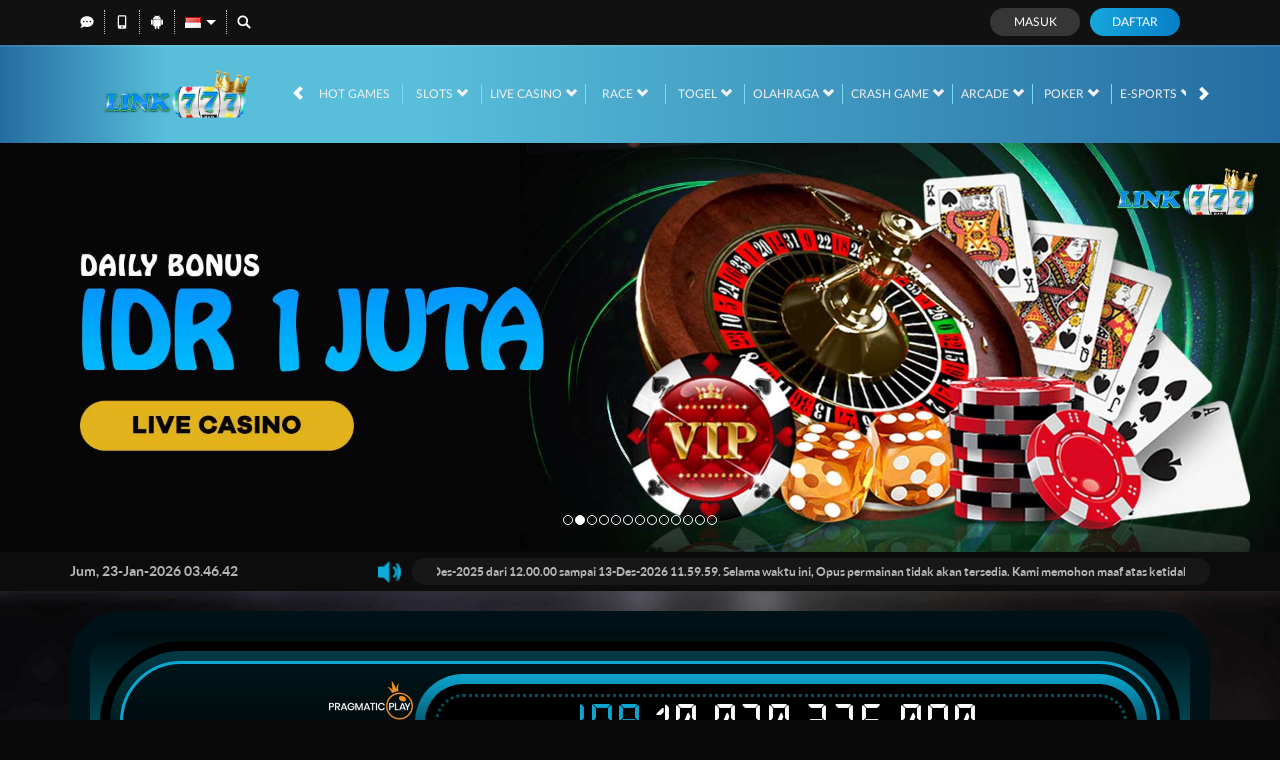

--- FILE ---
content_type: text/css; charset=utf-8
request_url: https://bmhitaliandeli.com/Content/Theme/normad-beta-desktop-dark-blue-css?v=89vNdv6Qg4yiOPYHTU5WC-C5yd1AyrIZ5sgThxwG8AQ1
body_size: 9729
content:
:root{--primary-text-color:#fff;--secondary-text-color:#fff;--theme-text-color:#1adbf0;--primary-button-bg:#17a6dc;--bonus-slider-modal-bg:#171717;--bonus-slider-form-bg:#202020;--bonus-slider-form-text-color:#dad9d9;--bonus-slider-form-border-top-color:#8c8c8c;--bonus-slider-control-button-bg:#e4e4e4;--bonus-slider-control-button-color:#525252;--bonus-slider-activation-button-hover-bg:#06a0b1;--bonus-slider-close-hover-bg:#3e3e3e;--claim-item-type-bg:#182732;--claim-item-type-color:#fff;--claim-type-exp-countdown-bg:transparent;--claim-type-exp-countdown-data-section-bg:#121d26;--claim-item-bg:#11191f;--claim-item-border:#182732;--claim-item-color:#48dbf9;--claim-item-titile-free-spin-note-color:#3cb8dd;--bonus-progress-progress-bg:#555;--bonus-progress-progress-bar-success-bg:linear-gradient(to right,#a4c165 0%,#6dcf67 100%);--claim-info-modal-h4-color:#fff;--claim-item-button-color:#fff;--claim-item-activation-button-bg:#3cb8dd;--claim-item-activation-button-hover-bg:#256fa3;--claim-item-a-activation-button-color:#fff;--claim-item-claim-button-bg:linear-gradient(to bottom,#00ff23 0%,#009d16 100%);--claim-item-claim-button-border-color:#e4ff23;--claim-item-claim-button-color:#000;--claim-item-claim-button-hover-bg:linear-gradient(to top,#00ff23 0%,#009d16 100%);--claim-item-info-button-bg:#555;--claim-item-info-button-color:#fff;--claim-item-info-button-hover-bg:#444;--claim-info-modal-modal-body-info-section-highlighted-section-bg:#ffffff26;--claim-info-modal-modal-body-info-section-highlighted-section-color:#d0d0d0;--claim-info-modal-modal-body-info-section-highlighted-section-with-separator-border:#fff3;--claim-info-modal-modal-body-info-section-highlighted-section-turnover-calc-note-span-color:#eabd79;--contact-us-list-li-h6-color:#fff;--contact-us-list-a-color:#41cffc;--contact-us-list-a-hover-color:#41cffc;--announcement-outer-cntr-bg:#0c0c0c;--announcement-outer-cntr-color:#b5b5b5;--announcement-cntr-data-section-announcements-bg:#171717;--home-progressive-jackpot-bg:linear-gradient(#000d10,#004652,#000d10);--home-progressive-jackpot-color:#fff;--home-progressive-jackpot-outer-cntr-bg:#000;--home-progressive-jackpot-inner-cntr-bg:linear-gradient(#003b45,rgba(0,68,80,0));--home-progressive-jackpot-border-cntr-bg:#0009;--home-progressive-jackpot-border-cntr-border:#0da6d0;--home-progressive-jackpot-jackpot-cntr-bg:linear-gradient(#0da6d0,#001217);--home-progressive-jackpot-jackpot-inner-cntr-bg:#000;--home-progressive-jackpot-jackpot-border-cntr-border:#004f5c;--home-progressive-jackpot-jackpot-border-cntr-text-shadow:none;--home-progressive-jackpot-jackpot-currency-color:#0da6d0;--home-progressive-jackpot-jackpot-play-text-color:#fd6f16;--home-progressive-jackpot-jackpot-play-text-label-color:#009fc5;--home-inner-cntr-bg:#001217;--popular-game-title-cntr-color:#fff;--popular-game-title-cntr-i-border-bottom:#2c8aa0;--popular-game-title-cntr-i-border-top:#0d0d0d;--popular-game-title-cntr-a-bg:#00b2dd;--popular-game-title-cntr-a-color:#fff;--popular-game-title-cntr-game-list-cntr-bg:#0c0c0c;--popular-game-title-cntr-game-list-cntr-border:#00b2dd;--popular-game-title-cntr-content-game-list-scrollbar-thumb-bg:#58585a;--download-apk-color:#fff;--download-apk-h2-span-color:#58beda;--download-apk-section-i-color:#58beda;--info-center-cntr-panel-group-heading-bg:#1e1e1e;--info-center-cntr-panel-group-heading-sign-color:#a5a5a5;--info-center-cntr-panel-group-title-a-color:#01c6fb;--info-center-cntr-panel-default-heading-collapse-body-bg:#151515;--info-center-cntr-panel-default-heading-collapse-body-color:#fff;--about-us-cntr-h5-data-title-safe-and-secure-gaming-env-color:#00b4bf;--about-us-cntr-h5-data-title-customer-exp-color:#00bf99;--about-us-cntr-h5-data-title-fast-and-secure-payments-color:#9e5bff;--about-us-cntr-h5-data-title-sky-is-not-the-limit-color:#ff1688;--about-us-cntr-inner-box-bg:#191919;--about-us-cntr-inner-box-border:#246da2;--about-us-cntr-game-panel-li-p-color:#fff;--loyalty-reward-cntr-border:#353535;--loyalty-reward-cntr-bg:#0e0e0e;--loyalty-reward-cntr-tab-filter-color:#fff;--loyalty-reward-cntr-tab-filter-bg:#1e1e1e;--loyalty-reward-cntr-tab-filter-active-bg:#393939;--loyalty-reward-cntr-tab-filter-active-color:#fff;--loyalty-reward-cntr-category-title-color:#fff;--loyalty-reward-cntr-category-title-before-bg:#4bd6f4;--loyalty-reward-cntr-category-item-name-color:#fff;--loyalty-reward-cntr-reward-button-bg:linear-gradient(to right,#4bd6f4,#256ea2);--loyalty-reward-cntr-reward-button-color:#fff;--loyalty-reward-cntr-reward-button-disabled-bg:#fff3;--loyalty-reward-cntr-reward-button-disabled-color:#ffffff4d;--loyalty-reward-cntr-product-scrollbar-bg:#58585a;--loyalty-reward-cntr-flash-sale-cntr-item-bg:#191919;--loyalty-reward-cntr-flash-sale-cntr-item-border:#101010;--loyalty-reward-cntr-lucky-draw-cntr-item-bg:#191919;--loyalty-reward-cntr-lucky-draw-cntr-item-border:#28282800;--loyalty-reward-cntr-other-product-cntr-item-bg:#191919;--loyalty-reward-cntr-other-product-cntr-item-border:#28282800;--loyalty-reward-cntr-item-lp-detail-bg:#fff3;--loyalty-reward-cntr-product-card-item-lp-container-real-point-text-color:#6c757d;--loyalty-cntr-std-form-content-bg:#111;--loyalty-cntr-std-form-title-color:#fff;--loyalty-cntr-std-form-title-border:#4bd6f4;--loyalty-cntr-loyalty-menu-a-bg:#1d303e;--loyalty-cntr-history-filter-label-color:#fff;--loyalty-cntr-history-filter-select-bg:#1d303e;--loyalty-cntr-history-filter-select-border:#17a6dc;--loyalty-cntr-history-filter-select-color:#fff;--loyalty-history-list-item-bg:#171e24;--loyalty-history-list-item-content-info-h3-color:#fff;--loyalty-history-list-item-content-point-increase-color:#00ff29;--how-it-works-cntr-bg:#000;--how-it-works-cntr-section-bg:#111;--how-it-works-cntr-section-border:#212121;--how-it-works-cntr-section-title-bg:#393939;--how-it-works-cntr-section-title-color:#17a6dc;--how-it-works-cntr-section-list-item-p-color:#fff;--mission-cntr-item-bg:#211e1e;--mission-cntr-item-info-h3-color:#fff;--mission-cntr-item-info-progress-cntr-bg:#020202;--mission-cntr-item-info-progress-cntr-color:#fff;--mission-cntr-item-info-progress-cntr-span-color:#fff;--mission-cntr-item-action-cntr-bg:#333030;--mission-cntr-item-action-cntr-button-bg:#626262;--mission-cntr-item-action-cntr-button-color:#fff;--mission-cntr-item-action-cntr-button-hover-bg:#4e4e4e;--mission-cntr-item-claimable-action-cntr-button-bg:#236ba0;--mission-cntr-item-claimable-action-cntr-button-bg-image:linear-gradient(to right,#236ba0 0%,#47dbf9 100%);--mission-cntr-item-claimable-action-cntr-button-hover-bg:#47dbf9;--mission-cntr-item-claimable-action-cntr-button-hover-bg-image:linear-gradient(to right,#47dbf9 0%,#236ba0 100%);--loyalty-level-benefits-section-bg:#0e0e0e;--loyalty-level-benefits-section-border:#353535;--loyalty-level-cntr-item-badge-cntr-bg:#121212;--loyalty-level-cntr-item-badge-cntr-box-shadow:0px 2px 4px 0px #00000080;--loyalty-level-cntr-item-false-badge-cntr-filter:opacity(.7);--loyalty-level-cntr-item-true-badge-cntr-bg:#202020;--loyalty-level-cntr-item-true-badge-cntr-box-shadow:0px 2px 4px 0px #00000080;--loyalty-level-cntr-item-true-badge-cntr-locked-filter:opacity(.7);--loyalty-level-cntr-item-false-title-cntr-level-bg:#ffffff4d;--loyalty-level-cntr-item-false-title-cntr-span-color:#ffffff4d;--loyalty-level-cntr-item-true-title-cntr-span-color:#fff;--loyalty-level-cntr-item-progress-cntr-progress-point-bg:#252525;--loyalty-level-cntr-item-progress-cntr-progress-point-border:#252525;--loyalty-level-cntr-item-progress-cntr-reached-true-progress-point-border:#0a0a0a;--loyalty-level-cntr-item-progress-cntr-bar-bg:#252525;--loyalty-level-remarks-cntr-bg:#1d303e;--loyalty-level-remarks-cntr-color:#fff;--loyalty-level-remarks-cntr-border:#47c8ff;--loyalty-level-benefits-cntr-bg:#141414;--loyalty-level-benefits-title-img-filter:initial;--loyalty-level-benefits-title-h3-color:#fff;--loyalty-level-benefits-cntr-list-item-bg:#252525;--loyalty-level-benefits-cntr-list-item-box-shadow:0px 4px 4px 0px #00000040;--loyalty-level-benefits-cntr-list-item-info-span-color:#fff;--loyalty-level-benefits-cntr-list-item-info-p-color:#a8a8a8;--loyalty-level-benefits-cntr-list-item-img-filter:invert(1);--loyalty-benefit-modal-body-span-color:#fff;--loyalty-benefit-modal-body-p-color:#b2b0b9;--message-detail-title-color:#fff;--message-detail-title-border-bottom:#d5d5d5;--replied-message-color:#e0e0e0;--replied-message-border:#246da2;--replied-message-not-announcement-content-all-color:#e0e0e0;--replied-message-creator-content-bg:#171e24;--replied-message-type-announcement-border:#242424;--replied-message-type-announcement-bg:#000;--replied-message-data-message-type-announcement-header-info-color:#c9c9c9;--message-table-color:#d5d5d5;--message-table-header-buttons-container-a-color:#d5d5d5;--message-table-header-buttons-container-a-hover-bg:#42acec;--message-table-header-buttons-container-a-hover-color:#fff;--message-table-checkbox-column-border-top:#1d303e;--message-table-body-all-color:#d5d5d5;--notification-tabs-tab-item-bg:#333;--notification-tabs-tab-item-color:#fff;--notification-tabs-tab-item-active-bg:#00b2dd;--notification-tabs-tab-item-active-bg-image:linear-gradient(to bottom,#00b2dd 0%,#275373 100%);--notification-list-item-bg:#040404;--notification-list-item-border:#242424;--notification-list-item-data-false-bg:#011f33;--notification-list-item-data-false-border:#0082d8;--notification-list-item-data-false-bs:none;--notification-list-item-header-label-bg:#0082d8;--notification-list-item-content-p-color:#cfcfcf;--notification-list-item-play-button-bg:#0082d8;--empty-notification-cntr-image-bg:#333;--notification-popup-body-title-bg:#000;--notification-popup-body-tab-item-bg:#000;--notification-popup-body-tab-item-border:#333;--notification-popup-body-tab-item-color:#fff;--notification-popup-body-tabs-tab-item-true-border:#fff;--notification-popup-body-tabs-tab-item-true-bg:#000;--notification-popup-body-footer-bg:#00b2dd;--notification-popup-body-footer-bg-image:linear-gradient(to bottom,#00b2dd 0%,#275373 100%);--notification-popup-body-footer-border:#00b2dd;--notification-popup-body-scrollbar-thumb-bg:#58585a;--mobile-app-password-std-form-note-span-color:#48dbf9;--mobile-app-select-bg:#0b0b0b;--mobile-app-select-color:#fff;--mobile-app-select-border:#1a1a1a;--mobile-app-select-a-color:#fff;--mobile-app-select-active-a-bg:#246ca1;--mobile-app-select-active-a-color:#fff;--mobile-app-title-cntr-color:#08abdc;--mobile-app-cntr-a-hover-bg:#1f1d1a;--mobile-app-cntr-nav-tabs-border:#28b9ff;--mobile-app-cntr-nav-tabs-a-color:#ccc;--mobile-app-cntr-nav-tabs-li-active-a-bg:#111;--mobile-app-cntr-nav-tabs-li-active-a-color:#28b9ff;--mobile-app-cntr-nav-tabs-li-active-a-border:#28b9ff;--mobile-app-cntr-nav-tabs-li-active-a-border-bottom:transparent;--mobile-app-cntr-tab-pane-note-color:#f00;--mobile-app-cntr-tab-pane-important-color:#ff9600;--mobile-app-cntr-a-color:#ccc;--profile-cntr-section-heading-color:#fff;--profile-cntr-mobile-info-button-border:#47c8ff;--profile-cntr-mobile-info-button-color:#47c8ff;--profile-cntr-mobile-info-button-hover-bg:#1d303e;--profile-cntr-mobile-info-button-hover-color:#fff;--standard-content-info-h2-color:#47c8ff;--standard-content-block-bg:#171e24;--bank-info-cntr-carousel-indicatiors-active-bg:#64deff;--add-new-payment-acc-cntr-a-img-filter:invert(1);--payment-account-list-item-hover-bg:#232323;--payment-account-list-item-title-cntr-default-label-bg:#41404c;--payment-account-list-item-title-cntr-default-label-color:#d8d8df;--payment-account-list-item-title-cntr-default-label-border:#908fa1;--payment-account-list-item-arrow-right-filter:invert(1);--set-as-default-button-color:#47c8ff;--set-as-default-button-border:#47c8ff;--last-transaction-table-tbody-bg:#10161b;--promotion-side-menu-list-bg:#111;--promotion-side-menu-list-border:#111;--promotion-side-menu-h5-color:#18fbe8;--promotion-side-menu-a-border-bottom:#191714;--promotion-side-menu-a-color:#fff;--promotion-side-menu-a-active-bg:linear-gradient(to right,#246ca1 0%,#48dcfa 100%);--promotion-side-menu-a-active-border-left:#01c6fd;--promotion-side-menu-a-active-color:#fff;--promotion-item-bg:linear-gradient(to right,#233645 0%,#121a22 100%);--promotion-item-footer-color:#fff;--promotion-item-footer-label-h3-span-color:#acabaa;--promotion-item-get-promo-button-bg:linear-gradient(to right,#48dcfa 0%,#246ca1 100%);--promotion-item-get-promo-button-color:#fff;--promotion-item-get-promo-button-hover-bg:linear-gradient(to right,#246ca1 0%,#48dcfa 100%);--promotion-item-more-info-button-color:#fff;--promotion-item-details-color:#fff;--promotion-item-details-bg:#111;--promotion-item-details-title-back-button-filter:invert(1);--promotion-item-details-get-promo-button-bg:#17a6dc;--promotion-item-details-get-promo-button-bg-linear:linear-gradient(to right,#17a6dc 0%,#077fc7 100%);--promotion-item-details-get-promo-button-color:#fff;--promotion-item-details-get-promo-button-hover-bg:#077fc7;--promotion-item-details-get-promo-button-hover-bg-linear:linear-gradient(to right,#077fc7 0%,#17a6dc 100%);--promotion-share-cntr-promotion-share-btn-border:#969696;--promotion-share-cntr-promotion-share-btn-img-filter:invert(1) brightness(2);--promotion-popup-cntr-popup-body-social-media-item-copy-promotion-btn-filter:brightness(3);--referral-cntr-a-hover-color:#246ca1;--referral-code-container-border-color:#4582b4;--referral-button-bg:linear-gradient(to right,#246ca1 0%,#48dcfa 100%);--referral-social-media-button-filter:invert(100%) invert(78%) sepia(16%) saturate(1907%) hue-rotate(152deg) brightness(97%) contrast(102%);--referral-statistic-box-bg:#1e2e3a;--referral-statistic-box-text-color:#fff;--referral-statistic-box-border:none;--referral-statistic-box-border-bottom:1px solid #4582b4;--referral-box-cntr-referral-box-span-color:#48dbf9;--referral-features-item-bg:#212121;--referral-features-item-icon-div-bg:linear-gradient(to bottom,#246ca1 0%,#48dcfa 100%);--referral-features-item-info-p-color:#00b2dd;--referral-verification-cntr-std-form-note-bg:#363636;--referral-verification-cntr-std-form-note-color:#00b2dd;--referral-verification-cntr-std-form-note-with-icon-bg:transparent;--referral-verification-cntr-input-form-control-border:#fff;--referral-verification-cntr-terms-conditions-cntr-ol-border:#fff;--referral-verification-cntr-footer-line-bg:#ccc;--referral-verification-cntr-verified-false-before-bg:rgba(0,0,0,.7);--referral-verification-cntr-verified-false-profile-link-bg:linear-gradient(to bottom,#246ca1 0%,#48dcfa 100%);--referral-verification-cntr-verified-false-profile-link-hover-bg:linear-gradient(to bottom,#48dcfa 0%,#246ca1 100%);--pending-verification-cntr-icon-cntr-bg:#00b2dd;--pending-verification-cntr-p-color:#00b2dd;--referral-update-verification-note-bg:#161b1f;--update-verification-note-p-color:#48dbf9;--verify-whatsapp-popup-bg:#171717;--verify-whatsapp-popup-border:#171717;--verify-whatsapp-popup-img-filter:initial;--register-done-cntr-color:#d5d5d5;--register-done-cntr-h2-color:#fff;--register-done-cntr-h2-span-color:#08abdc;--register-done-cntr-h3-color:#6c6c6c;--register-done-cntr-h3-span-color:#fff;--register-done-cntr-img-bg:transparent;--register-done-cntr-btn-deposit-bg:#077fc7;--register-done-cntr-btn-deposit-bg-linear:linear-gradient(to right,#077fc7 0%,#17a6dc 100%);--register-done-cntr-btn-deposit-bs:rgba(255,255,255,.2) 0 0 20px 5px;--register-done-cntr-btn-deposit-hover-bg:#077fc7;--register-done-cntr-btn-deposit-hover-bg-linear:linear-gradient(to left,#077fc7 0%,#17a6dc 100%);--register-done-cntr-std-btn-group-border:#0cc9e5;--register-done-cntr-std-btn-group-color:#fff;--register-done-cntr-std-btn-group-hover-border:#363636;--register-done-cntr-std-btn-group-hover-bg:#363636;--register-done-cntr-std-btn-group-hover-color:#fff;--register-done-cntr-verification-done-border:#0cc9e5;--register-done-cntr-verification-done-color:#fff;--register-done-cntr-verification-done-bg:#103e62;--register-done-cntr-verification-done-info-color:#fff;--register-done-cntr-verification-done-a-color:#08abdc;--pending-transaction-section-head-color:#fff;--pending-trans-section-head-a-color:#0d3d9e;--pending-trans-section-head-a-hover-color:#0d3d9e;--pending-trans-car-item-bg:#212121;--pending-trans-car-item-info-section-details-primary-color:#ececec;--pending-trans-car-item-info-section-details-secondary-color:#bdbdbd;--pending-trans-car-item-download-qr-btn-bg:linear-gradient(to right,#17a6dc 0%,#077fc7 100%);--pending-trans-car-item-download-qr-btn-color:#fff;--pending-trans-car-item-download-qr-btn-hover-bg:linear-gradient(to right,#077fc7 0%,#17a6dc 100%);--pending-trans-car-item-download-qr-btn-hover-color:#fff;--empty-table-cntr-bg:#212121;--empty-table-cntr-color:#888;--reporting-detail-popup-bg:#252525;--pending-trans-detail-primary-color:#fff;--pending-trans-detail-secondary-color:#bdbdbd;--pending-trans-detail-card-bg:#262626;--pending-trans-detail-card-border-color:#404040;--pending-trans-detail-card-secondary-section-bg:#2c2c2c;--pending-trans-detail-remarks-color:#fff;--pending-trans-info-chevron-icon-filter:invert(1);--pending-trans-info-copy-icon-filter:invert(1);--pending-trans-expiration-in-color:#a9a9a9;--pending-trans-expiration-countdown-color:#55fc25;--transactions-table-border:#1a1a1a;--transactions-table-bg:#1a1a1a;--transactions-table-head-bg:#1a1a1a;--transactions-table-head-color:#bdbdbd;--transactions-table-head-border:#1a1a1a;--transactions-table-body-bg:#151515;--transactions-table-body-color:#fff;--transactions-table-body-span-app-color:#66f480;--transactions-table-body-span-reject-color:#ff695e;--transactions-table-body-span-pending-color:#f99702;--transactions-table-body-tr-odd-bg:#1a1a1a;--transactions-table-body-tr-even-bg:#212121;--empty-table-cntr-img-filter:initial;--game-desc-cntr-game-title-color:#fff;--game-desc-cntr-game-desc-color:#fff;--provider-slide-bg:#286a98;--provider-slide-bg-linear:linear-gradient(to bottom,#286a98 0%,#061723 100%);--provider-slide-border:#21d4ff;--provider-slide-i-color:#fff;--provider-slide-i-hover-bg:rgba(255,255,255,.05);--jackpot-cntr-bg:linear-gradient(#0da6d0,#001217);--jackpot-cntr-box-shadow:0px 5px 15px #90dcff80;--jackpot-inner-cntr-bg:#000;--jackpot-border-cntr-border:#004f5c;--jackpot-currency-color:#0da6d0;--jackpot-play-section-text-color:#fd6f16;--jackpot-play-section-text-label-color:#009fc5;--bank-info-bg:#141414;--bank-info-bg-image:linear-gradient(to bottom,#141414 0%,#242424 100%);--bank-info-color:#888;--bank-info-h4-color:#95939e;--bank-info-acc-number-cntr-img-filter:invert(1);--bank-info-bank-img-filter:initial;--bank-info-hr-border-top:#000;--bank-info-hr-border-bottom:#393939;--bank-info-download-qr-code-button-bg:#363346;--bank-info-download-qr-code-button-img-filter:invert(1);--bank-info-download-qr-code-button-hover-bg:#494464;--recommended-for-instant-process-color:#ddd;--recommended-for-instant-process-span-color:#fff;--payment-method-selection-input-radio-checked-label-bg:#00b2dd;--payment-method-selection-input-radio-checked-label-bg-image:linear-gradient(to bottom,#00b2dd 0%,#275373 100%);--payment-maintenance-cntr-bg:#1e1e1e;--payment-maintenance-cntr-color:#fff;--payment-maintenance-cntr-i-bg:red;--payment-maintenance-cntr-i-color:#fff;--payment-maintenance-cntr-i-border:#fff;--remarks-cntr-border:#47c8ff;--remarks-cntr-bg:#1d303e;--remarks-cntr-color:#fff;--remarks-cntr-i-bg:transparent;--remarks-cntr-i-border:#47c8ff;--remarks-cntr-i-color:#47c8ff;--deposit-qr-label-cntr-bank-info-img-filter:initial;--deposit-cntr-bank-info-bg:#242424;--deposit-cntr-bank-info-bg-image:none;--deposit-cntr-std-form-note-a-color:#fba501;--deposit-cntr-hr-deposit-gap-bg:-webkit-gradient(linear,0 0,100% 0,from(transparent),to(transparent),color-stop(50%,#fff));--deposit-cntr-form-group-control-border:#646464;--deposit-cntr-formatted-balance-color:#00b2dd;--bank-info-copy-input-btn-hover-color:#ddd;--deposit-cntr-reveal-bank-acc-btn-bg:#17a6dc;--deposit-cntr-reveal-bank-acc-btn-bg-image:linear-gradient(to right,#17a6dc 0%,#077fc7 100%);--deposit-cntr-reveal-bank-acc-btn-color:#fff;--deposit-cntr-reveal-bank-acc-btn-hover-bg:#077fc7;--deposit-cntr-reveal-bank-acc-btn-hover-bg-image:linear-gradient(to right,#077fc7 0%,#17a6dc 100%);--deposit-cntr-admin-fee-cntr-color:#ffb82e;--deposit-amount-cntr-input-text-bg:#000;--deposit-amount-cntr-input-text-color:#fff;--deposit-summary-cntr-border:#1e1e1e;--deposit-summary-cntr-header-bg:#1e1e1e;--deposit-summary-cntr-header-transfer-amount-color:#48dcfa;--deposit-summary-cntr-content-bg:#111;--deposit-summary-cntr-content-body-detail-cntr-item-color:#dbdbdb;--deposit-summary-cntr-content-footer-border:#303030;--withdrawal-cntr-bank-info-bg:#242424;--withdrawal-cntr-bank-info-bg-image:none;--withdrawal-cntr-form-group-control-border:#646464;--withdrawal-cntr-formatted-balance-color:#00b2dd;--withdrawal-cntr-hr-deposit-gap-bg:-webkit-gradient(linear,0 0,100% 0,from(transparent),to(transparent),color-stop(50%,#fff));--withdrawal-cntr-bank-info-actions-border-top:#ddd;--withdrawal-cntr-bank-info-actions-img-filter:initial;--withdrawal-summary-cntr-border:#1e1e1e;--withdrawal-summary-header-bg:#1e1e1e;--withdrawal-summary-cntr-header-transfer-amount-color:#48dcfa;--withdrawal-summary-cntr-content-bg:#111;--withdrawal-summary-cntr-content-body-detail-cntr-item-color:#dbdbdb;--withdrawal-summary-cntr-content-footer-border:#303030;--data-cntr-bg:#0d0d0d;--data-cntr-bg-arcade-slots-large-game-list-link-cntr-game-title-color:#fff;--play-now-bg:linear-gradient(to right,#22699d 0%,#4cd7f4 100%);--play-now-hover-bg:linear-gradient(to right,#4cd7f4 0%,#22699d 100%);--game-list-cntr-bg:rgba(21,28,33,.74);--game-list-cntr-vendor-name-color:#fff;--game-list-cntr-filter-section-bg:linear-gradient(to right,#2975a7 0%,#081c2a 100%);--game-list-cntr-filter-section-input-text-border:#21d4ff;--game-list-cntr-filter-section-input-text-bg:#071926;--game-list-cntr-filter-section-input-text-color:#fff;--game-list-cntr-filter-section-after-bg:#266490;--game-list-cntr-category-filter-link-active-hover-bg:#00ceff;--provider-outer-game-list-cntr-game-info-bg:#0c0c0c;--provider-outer-game-list-cntr-game-info-border:#00b2dd;--game-list-game-item-bg:linear-gradient(to bottom,#4a7290 0%,#255171 100%);--game-list-provider-name-color:#00b2dd;--large-game-list-cntr-bg:#151c21bd;--large-game-list-cntr-section-heading-h4-color:#00b2dd;--large-game-list-cntr-section-bg:#0c0c0c;--large-game-list-cntr-section-border:#00b2dd;--large-game-list-cntr-play-now-bg:#00b2dd;--large-game-list-cntr-play-now-hover-bg:#047b98;--large-game-list-link-cntr-bg:#000000b2;--large-game-list-li-bg:linear-gradient(180deg,rgba(0,0,0,0) 25%,#169cfe 100%);--large-game-list-img-bg:linear-gradient(180deg,#0d0d0d 25%,#003141 100%);--large-game-list-li-a-game-info-color:#00b2dd;--large-game-list-li-a-game-info-hover-focus-color:#077fc7;--body-bg:#0a0a0a;--topbar-cntr-border:#111;--topbar-cntr-bg:#111;--topbar-left-section-item-color:#d5d5d5;--topbar-left-section-item-item-border:#ccc;--topbar-left-section-item-a-color:#6c6c6c;--topbar-left-section-item-a-hover-color:#41cffc;--topbar-left-section-icon-android-filter:none;--topbar-left-section-lang-sel-cntr-color:#fff;--topbar-left-section-lang-sel-trig-after-btop:#fff;--topbar-left-section-lang-sel-bg:#0b0917;--topbar-left-section-lang-sel-li-bg:#262626;--topbar-left-section-lang-sel-li-hover-bg:#16456d;--site-header-bg:linear-gradient(to right,#246ca1 0%,#58beda 13%,#58beda 33%,#246ca1 100%);--site-header-bs:inset 0px 2px 1px rgba(255,255,255,.1);--top-menu-li-color:#efefef;--top-menu-li-before-bg:#78ddf9;--top-menu-li-true-hover-color:#87f4ff;--top-menu-game-list-cntr-bg:rgba(0,28,47,.98);--top-menu-game-list-cntr-border:#00ceff;--top-menu-games-cntr-li-bg:linear-gradient(180deg,rgba(0,0,0,0) 25%,#169cfe 100%);--top-menu-games-cntr-li-hover-a-bg:rgba(40,32,88,.3);--top-menu-games-cntr-li-a-img-bg:linear-gradient(180deg,#0d0d0d 25%,#003141 100%);--site-content-cntr-bg:#0d0d0d;--site-contacts-bg:linear-gradient(to bottom,#00b2dd 0%,#275373 100%);--site-contacts-list-li-a-bg:#0c0c0c;--site-contacts-list-li-a-i-bg:#265676;--site-info-cntr-bg:#141414;--site-info-cntr-section-title-color:#d5d5d5;--site-info-inner-cntr-color:#676767;--site-info-inner-cntr-site-links-cntr-border:#353535;--site-info-inner-cntr-footer-links-li-a-color:#73828e;--site-info-inner-cntr-footer-links-li-a-hover-color:#fff;--site-info-inner-cntr-supp-list-li-border:#4a7290;--copyright-info-cntr-border:#0d0d0d;--copyright-info-cntr-copyright-color:#fff;--register-page-reminder-color:#b2b0b9;--register-page-link-a-color:#41cffc;--register-forgot-pass-modal-body-bg:#1e1e1e;--register-forgot-simple-modal-header-color:#fff;--footer-separator-border:#676767;--site-desc-color:#676767;--site-info-title-h3-color:#d5d5d5;--progressbar-bg:#3c4b72;--progress-bg:#c9ddf5;--register-modal-payment-method-cntr-bg:#363636;--simple-modal-btn-secondary-border:#17a6dc;--introjs-tooltiptext-sub-color:#47c8ff;--introjs-nextbtn-bg:linear-gradient(to right,#17a6dc 0%,#077fc7 100%);--introjs-bullets-ul-li-a-active-hover-bg:#47c8ff;--daily-reward-cntr-double-xp-count-cntr-bg:#171e24;--daily-reward-cntr-detail-desc-desc-bg:#2f2e35;--daily-reward-cntr-detail-desc-desc-color:#bbb;--modal-body-pending-trans-summ-cntr-border:#47dbf9;--modal-body-pending-trans-summ-cntr-bg:#1d303e;--modal-body-pending-trans-summ-cntr-footer-border:#47c8ff;--modal-body-pending-trans-summ-cntr-footer-a-bg:#17a6dc;--modal-body-pending-trans-details-cntr-bg:#242424;--modal-body-pending-trans-details-cntr-border:#404040;--modal-body-pending-trans-details-cntr-item-status-img-filter:invert(0);--modal-body-pending-trans-details-cntr-item-part-bonus-pending-bg:#ffffff0f;--modal-body-pending-trans-details-cntr-item-part-bonus-pending-border:#fff9;--modal-body-resolved-trans-popup-carousel-slick-prev-next-bg:#3d3d3d;--modal-body-resolved-trans-popup-carousel-slick-prev-next-border:#8d8d8d;--modal-body-resolved-trans-popup-carousel-indicators-li-bg:transparent;--modal-body-resolved-trans-popup-carousel-indicators-li-border:#fff;--floating-action-btn-item-bg:linear-gradient(90deg,#17a6dc 0%,#077fc7 100%);--floating-action-btn-item-border:#4db7f2;--floating-action-btn-item-bs:#41cffc80;--site-footer-bg:#141414;--ref-code-box-a-color:#48dcfa;--ref-code-box-a-hover-color:#246ca1;--login-panel-btn-bg:#363636;--login-panel-btn-hover-bg:#000;--login-panel-reg-btn-bg:linear-gradient(to right,#17a6dc 0%,#077fc7 100%);--login-panel-reg-btn-hover-bg:linear-gradient(to right,#077fc7 0%,#17a6dc 100%);--provider-cntr-border:#676767;--provider-cntr-legend-color:#d5d5d5;--user-info-color:#fff;--user-info-main-info-bg:#1d1d1d;--user-info-main-info-bs:0px 4px 4px 0px #00000040;--user-info-balance-a-span-color:#00fc12;--user-info-balance-locked-bg:#3b384a;--user-info-balance-locked-span-color:#00fc12;--user-info-locked-balance-img-filter:none;--user-info-loyalty-xp-username-cntr-loyalty-xp-progress-bg:#000;--user-info-loyalty-xp-username-cntr-loyalty-xp-detail-span-color:#000;--user-info-dropdown-menu-vendor-balance-cntr-bg:rgba(0,0,0,.85);--user-info-vendor-balance-cntr-border:#00ceff;--loyalty-top-bar-cntr-bg:linear-gradient(82.95deg,#121212 -41.64%,#3d3d3d 138.36%);--loyalty-top-bar-cntr-point-benefit-section-div-bg:#0e0e0e;--loyalty-top-bar-cntr-vr-bg:#fff3;--loyalty-top-bar-cntr-chev-right-filter:invert(1);--loyalty-top-bar-cntr-exp-section-item-bar-progress-bg:#0a0a0a;--loyalty-top-bar-cntr-exp-section-item-level-amount-span-color:#92ff2d;--loyalty-top-bar-cntr-exp-section-message-color:#f8e689;--loyalty-top-bar-cntr-point-section-refresh-cntr-img-filter:none;--loyalty-top-bar-cntr-info-cntr-info-icon-bg:#a8a8a8;--unread-announce-popup-border:#00ceff;--unread-announce-popup-bg:#000000d9;--modal-header-bg:linear-gradient(to right,#246ca1 0%,#58beda 100%);--modal-body-bg:#000;--modal-body-color:#fff;--modal-footer-border:rgba(224,224,224,.2);--modal-footer-bg:#000;--modal-footer-btn-primary-bg:linear-gradient(to right,#17a6dc 0%,#077fc7 100%);--modal-footer-btn-primary-hover-bg:linear-gradient(to right,#077fc7 0%,#17a6dc 100%);--modal-footer-btn-secondary-color:#fff;--modal-footer-btn-secondary-hover-color:#17a6dc;--register-forgot-pass-modal-header-bg:#1e1e1e;--register-forgot-pass-modal-header-color:#fff;--popup-modal-maintenance-p-span-color:#17a6dc;--std-form-content-bg:#111;--std-form-content-color:#fff;--std-form-title-color:#47c8ff;--std-form-sub-title-border:#47c8ff;--std-form-note-color:#fff;--std-form-note-bg:#246ca1;--std-form-note-a-color:#48dbf9;--std-form-content-reporting-scroll-cntr-table-head-bg:#162631;--std-form-content-reporting-scroll-cntr-table-head-border:#1d303e;--std-form-content-reporting-scroll-cntr-table-body-bg:#10161b;--std-form-content-reporting-scroll-cntr-table-body-td-color:#bbb;--std-inline-form-group-form-content-form-cntrl-bg:#0b0b0b;--std-inline-form-group-form-content-form-cntrl-border:#1a1a1a;--std-inline-form-group-form-cntrl-disabled-bg:#161121;--exp-countdown-data-section-bg:#2f7cad;--std-profile-bar-bg:rgba(23,31,37,.98);--std-profile-bar-color:#d5d5d5;--std-profile-bar-username-field-username-color:#42acec;--std-profile-bar-balance-field-balance-color:#48dbf9;--std-profile-bar-user-field-loyalty-info-cntr-div-a-bg:#246ca1;--std-nav-bar-title:#47dbf9;--std-nav-bar-a-border:#162631;--std-nav-bar-a-not-active-true-hover-border:#47c8ff;--std-nav-bar-a-not-active-true-hover-color:#47c8ff;--std-side-menu-bg:#111;--std-side-menu-color:#42acec;--std-side-menu-a-border:#1d303e;--std-form-note-span:#48dbf9;--std-report-scroll-cntr-table-grid-totals-bg:#162631;--std-report-scroll-cntr-table-grid-totals-border:#1d303e;--simple-form-note-color:#00b2dd;--otp-hr-color:#17a6dc;--otp-popup-content-bg:#212121;--otp-popup-content-color:#fff;--otp-fake-inputs-div-border:#3e3a50;--otp-fake-inputs-div-bg:#000;--otp-fake-inputs-div-color:#fff;--std-remark-notif-content-span-color:#0cc9e5;--std-outline-btn-border:#0cc9e5;--std-form-title-with-back-icon-a-img-filter:invert(1);--std-remark-notification-bg:#ffffff1a;--std-remark-notification-content-color:#bebebe;--std-form-content-webkit-thumb-bg:#242424;--std-form-title-flex-a-color:#fff;--top-tab-cntr-a-bg:#111;--top-tab-cntr-a-color:#fff;--top-tab-cntr-a-true-hover-bg:linear-gradient(to right,#246ca1 0%,#48dcfa 100%);--data-payment-gateway-download-qr-btn-bg:linear-gradient(to right,#48dcfa 0%,#246ca1 100%);--data-payment-gateway-dest-acc-info-cntr-number-cntr-color:#000;--pending-trans-cntr-item-bg:#1d1d1d;--pending-trans-cntr-item-data-payment-gateway-bg:#222;--pending-trans-cntr-item-remarks-cntr-border:#fff3;--pending-trans-cntr-item-remarks-cntr-bg:#ffffff0f;--pending-trans-cntr-item-payment-gateway-dest-acc-bank-info-img-filter:initial;--pending-trans-cntr-payment-gateway-dest-acc-number-cntr-img-filter:invert(1);--pending-trans-cntr-item-payment-gateway-hr-btop:#2d2d2d;--pending-trans-cntr-item-payment-gateway-hr-bbot:#272727;--pending-trans-cntr-item-p-color:#b2b0b9;--pending-trans-cntr-item-payment-gateway-dest-acc-info-number-cntr-img-filter:none;--pending-trans-cntr-item-payment-gateway-dest-acc-info-cntr-holder-info-span-color:#b5b5b5;--pending-trans-cntr-item-deposit-line-bg:#ddd;--pending-deposit-line-bg:#ddd;--modal-std-header-after-bg:linear-gradient(90deg,rgba(255,255,255,0) 0%,rgba(255,255,255,.9) 46.29%,rgba(255,255,255,0) 100%);--bonus-selection-cntr-bg:#232d3a;--bonus-selection-cntr-border:#4c92b4;--bonus-selection-cntr-color:#fff;--bonus-selection-list-card-selected-card-footer-bg:#232d3a;--bonus-selection-cntr-action-cancel-bonus-btn-border:#fff;--bonus-selection-cntr-action-img-filter:none;--bonus-selection-popup-content-bg:#0e0e0e;--bonus-selection-list-card-bg:#1d1c21;--bonus-selection-list-card-border:#42404c;--bonus-selection-list-card-footer-end-date-color:#f44032;--bonus-selection-list-card-detail-color:#fff;--bonus-selection-list-card-detail-bg:#3a3842;--bonus-selection0list-card-remarks-cntr-bg:#4f0001;--bonus-selection-list-card-eligible-false-bg:#333;--bonus-selection-card-highlighted-section-bg:#ffffff26;--bonus-selection-card-highlighted-section-color:#fff;--search-header-title-img-filter:invert(56%) sepia(67%) saturate(3144%) hue-rotate(157deg) brightness(97%) contrast(89%);--search-input-cntr-input-bg:#141414;--search-input-cntr-input-border:#2b2b2b;--search-input-cntr-input-placeholder-color:#6c6c6c;--recent-search-cntr-history-cntr-item-bg:#141414;--search-result-provider-list-item-item-border:#424242;--contact-ver-popup-section-form-group-input-bg:#141414;--contact-ver-popup-section-form-group-input-color:#dbdbdb;--contact-ver-popup-section-form-group-input-border:#2c2c2c;--reporting-detail-popup-bg:#252525;--modal-body-resolved-trans-details-primary-color:#fff;--modal-body-resolved-trans-details-secondary-color:#bdbdbd;--modal-body-resolved-trans-details-rejected-reason-container-color:#362121;--modal-body-resolved-trans-details-rejected-reason-container-border-color:#4e2e2e;--modal-body-resolved-trans-details-rejected-reason-text-color:#ff8181;--modal-body-resolved-trans-details-cntr-bg:#212121;--modal-body-resolved-trans-details-dashed-color:rgba(255,255,255,.25);--resolved-transaction-header-icon:invert(0);--resolved-transaction-copy-icon-filter:invert(0);--resolved-transaction-status-app-filter:brightness(0) saturate(100%) invert(85%) sepia(9%) saturate(2459%) hue-rotate(68deg) brightness(102%) contrast(88%);--resolved-transaction-status-rej-filter:brightness(0) saturate(100%) invert(76%) sepia(54%) saturate(2439%) hue-rotate(305deg) brightness(95%) contrast(144%);--back-link-cntr-a-img-filter:invert(1);--modal-body-resolved-trans-wrapped-body-border-color:#404040;--modal-body-resolved-trans-details-bg:#252525;--popover-bg:#1d303e;--popover-border:#47c8ff;--table-table-color:#bbb;--no-data-cntr-p-color:#7c7c7c;--no-data-cntr-img-filter:invert(33%) sepia(0%) saturate(1260%) hue-rotate(138deg) brightness(95%) contrast(90%);--bonus-sel-list-card-content-title-bonus-btn-bg:#35333b;--bonus-sel-list-card-content-title-bonus-btn-border:#5a5762;--bonus-sel-list-card-selected-content-title-bonus-btn-bg:#3c1e1e;--bonus-sel-list-card-selected-content-title-bonus-btn-border:#582c2c;--bonus-sel-list-card-selected-content-title-bonus-btn-color:#ff7272;--complaint-cntr-std-form-link-header-a-bg:#1b1b1b;--complaint-cntr-std-form-link-header-a-true-bg:linear-gradient(to right,#17a6dc 0%,#077fc7 100%);--complaint-cntr-std-form-note-strong-color:#48dbf9;--complaint-cntr-std-form-title-border:#48dbf9;--complaint-cntr-std-form-title-color:#48dbf9;--complaint-cntr-std-form-note-bg:#262626;--complaint-form-std-btn-primary-bg:#17a6dc;--appeal-status-header-color:#dbdbdb;--appeal-status-header-bg:#1f1f1f;--timeline-item-details-reason-cntr-bg:#1b1b1b;--form-form-group-control-border:#2b2b2b;--form-form-group-control-bg:#141414;--form-form-group-control-bs:0px 4px 4px rgba(0,0,0,.25);--cntr-complaint-section-header-color:#dbdbdb;--cntr-steps-cntr-procedure-steps-div-bg:#262626;--status-timeline-bg:#050505;--auto-close-note-border:#fff1;--cntr-std-form-title-bg:rgba(17,17,17,.98);--guaranteed-site-section-p-color:#dbdbdb;--copy-case-number-btn-img-filter:invert(0);--timeline-item-border:#fff3;--timeline-item-curr-progress-details-title-color:#89ed95;--timeline-item-details-title-color:#bdbdbd;--view-link-color:#73a8ff;--upload-button-zone-bg:#2a2a2a;--upload-drop-zone-bg:#1f1f1f;--upload-drop-zone-border-color:#5e5e5e;--upload-drop-zone-strong-color:#c4c4c4;--upload-drop-zone-para-color:#646464;--upload-video-section-bg:#5d5d5d;--upload-video-section-color:#fff;--upload-section-img-filter:invert(1);--complaint-modal-btn-secondary-bg:#505050;--complaint-modal-btn-secondary-color:#fff}

--- FILE ---
content_type: image/svg+xml
request_url: https://d2rzzcn1jnr24x.cloudfront.net/Images/~normad-beta/dark-blue/desktop/layout/mobile.svg?v=20250529
body_size: 867
content:
<?xml version="1.0" encoding="utf-8"?>
<!-- Generator: Adobe Illustrator 24.1.2, SVG Export Plug-In . SVG Version: 6.00 Build 0)  -->
<svg version="1.1" id="Layer_1" xmlns="http://www.w3.org/2000/svg" xmlns:xlink="http://www.w3.org/1999/xlink" x="0px" y="0px"
	 viewBox="0 0 48 48" style="enable-background:new 0 0 48 48;" xml:space="preserve" fill="#fff">
<path d="M34.2,0.8H14.1c-2.4,0-4.3,1.9-4.3,4.3v37.4c0,2.4,1.9,4.3,4.3,4.3h20.1c2.4,0,4.3-1.9,4.3-4.3V5.1
	C38.5,2.8,36.6,0.8,34.2,0.8z M24.2,44c-1.6,0-2.9-1.3-2.9-2.9c0-1.6,1.3-2.9,2.9-2.9c1.6,0,2.9,1.3,2.9,2.9
	C27,42.7,25.8,44,24.2,44z M34.2,34.3c0,0.6-0.5,1.1-1.1,1.1h-18c-0.6,0-1.1-0.5-1.1-1.1v-28c0-0.6,0.5-1.1,1.1-1.1h18
	c0.6,0,1.1,0.5,1.1,1.1V34.3z"/>
</svg>
